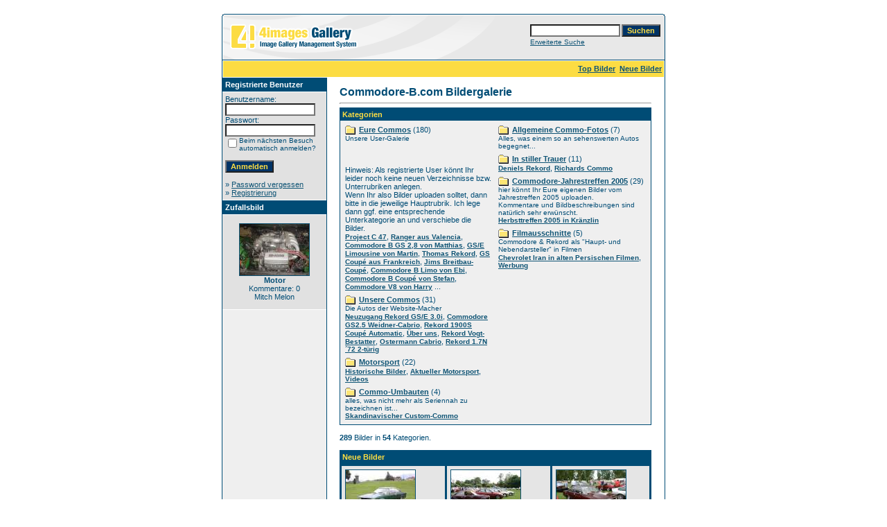

--- FILE ---
content_type: text/html
request_url: http://www.commodore-b.com/4images/index.php?sessionid=4ll36i8qkr70kb4ovals7m4lr6
body_size: 5398
content:
<!DOCTYPE HTML PUBLIC "-//W3C//DTD HTML 4.01 Transitional//EN">
<html dir="ltr">
<head>
<title>Commodore-B.com Bildergalerie</title>
<meta http-equiv="content-type" content="text/html; charset=iso-8859-1" />
<link rel="stylesheet" href="./templates/default/style.css" />
<script language="javascript" type="text/javascript">
<!--

  var captcha_reload_count = 0;
	var captcha_image_url = "./captcha.php?sessionid=klnou18s98hktrf7s39qlghqu0";
  function new_captcha_image() {
    if (captcha_image_url.indexOf('?') == -1) {
		  document.getElementById('captcha_image').src= captcha_image_url+'?c='+captcha_reload_count;
		} else {
		  document.getElementById('captcha_image').src= captcha_image_url+'&c='+captcha_reload_count;
		}

    document.getElementById('captcha_input').value="";
    document.getElementById('captcha_input').focus();
    captcha_reload_count++;
  }

	function opendetailwindow() { 
    window.open('','detailwindow','toolbar=no,scrollbars=yes,resizable=no,width=680,height=480');
  }
  
  function right(e) {
    if ((document.layers || (document.getElementById && !document.all)) && (e.which == 2 || e.which == 3)) {
      alert("© Copyright by Commodore-B.com Bildergalerie");
      return false;
    }
    else if (event.button == 2 || event.button == 3) {
      alert("© Copyright by Commodore-B.com Bildergalerie");
      return false;
    }
    return true;
  }

  if (document.layers){
    document.captureEvents(Event.MOUSEDOWN);
    document.onmousedown = right;
  }
  else if (document.all && !document.getElementById){
    document.onmousedown = right;
  }

	document.oncontextmenu = new Function("alert('© Copyright by Commodore-B.com Bildergalerie');return false");

// -->
</script>
<link rel="alternate" type="application/rss+xml" title="RSS Feed: Commodore-B.com Bildergalerie (Neue Bilder)" href="http://www.commodore-b.com/4images/rss.php?action=images" />
</head>
<body bgcolor="#FFFFFF" text="#0F5475" link="#0F5475" vlink="#0F5475" alink="#0F5475">
<br />
<table width="640" border="0" cellspacing="0" cellpadding="0" align="center">
  <tr> 
    <td> 
      <table width="640" border="0" cellspacing="0" cellpadding="0" class="tablehead">
        <tr> 
          <td colspan="4"><img src="./templates/default/images/header_top.gif" width="640" height="6" alt="" /></td>
        </tr>
        <tr> 
          <td width="6"><img src="./templates/default/images/header_left.gif" width="6" height="60" alt="" /></td>
          <td width="405"><img src="./templates/default/images/header_logo.gif" width="405" height="60" alt="" /></td>
          <td width="225" align="right"> 
            <form method="post" action="./search.php?sessionid=klnou18s98hktrf7s39qlghqu0">
              <table border="0" cellspacing="0" cellpadding="1">
                <tr> 
                  <td> 
                    <input type="text" name="search_keywords" size="15" class="searchinput" />
                  </td>
                  <td> 
                    <input type="submit" value="Suchen" class="button" name="submit" />
                  </td>
                </tr>
                <tr valign="top"> 
                  <td colspan="2"><a href="./search.php?sessionid=klnou18s98hktrf7s39qlghqu0" class="smalltext">Erweiterte Suche</a></td>
                </tr>
              </table>
            </form>
          </td>
          <td align="right" width="6"><img src="./templates/default/images/header_right.gif" width="6" height="60" alt="" /></td>
        </tr>
      </table>
    </td>
  </tr>
  <tr> 
    <td class="bordercolor"> 
      <table width="640" border="0" cellspacing="1" cellpadding="0">
        <tr> 
          <td class="tablebgcolor"> 
            <table width="638" border="0" cellspacing="1" cellpadding="0">
              <tr> 
                <td class="navbar" height="23"> 
                  <table width="636" border="0" cellspacing="0" cellpadding="0">
                    <tr> 
                      <td><img src="./templates/default/images/spacer.gif" width="4" height="4" alt="" /></td>
                      <td align="right">
						<a href="./top.php?sessionid=klnou18s98hktrf7s39qlghqu0"><b>Top Bilder</b></a>&nbsp;
						<a href="./search.php?search_new_images=1&amp;sessionid=klnou18s98hktrf7s39qlghqu0"><b>Neue Bilder</b></a>&nbsp;
					  </td>
                    </tr>
                  </table>
                </td>
              </tr>
            </table>
            <table width="638" border="0" cellspacing="0" cellpadding="0">
              <tr> 
                <td width="150" class="row2" valign="top">
                  <table width="150" border="0" cellspacing="0" cellpadding="0">
                    <tr> 
                      <td class="head2" height="20"><img src="./templates/default/images/spacer.gif" alt="" width="4" height="4" />Registrierte Benutzer</td>
                    </tr>
                    <tr> 
                      <td class="tablebgcolor"><img src="./templates/default/images/spacer.gif" alt="" width="1" height="1" /></td>
                    </tr>
                    <tr> 
                      <td align="center" class="row1"><table width="100%" border="0" cellpadding="4" cellspacing="0">
  <tr> 
    <td valign="top" align="left"> 
      <form action="./login.php?sessionid=klnou18s98hktrf7s39qlghqu0" method="post">
        Benutzername:<br />
        <input type="text" size="10" name="user_name" class="logininput" />
        <br />
        Passwort:<br />
        <input type="password" size="10" name="user_password" class="logininput" />
        <br />
        <table border="0" cellspacing="0" cellpadding="0">
          <tr valign="top"> 
            <td><input type="checkbox" name="auto_login" value="1" /></td>
            <td><span class="smalltext">Beim nächsten Besuch automatisch anmelden?</span></td>
          </tr>
        </table>
        <br />
		<input type="submit" value="Anmelden" class="button" />
      </form>
      &raquo; <a href="./member.php?action=lostpassword&amp;sessionid=klnou18s98hktrf7s39qlghqu0">Password vergessen</a><br />
	  &raquo; <a href="./register.php?sessionid=klnou18s98hktrf7s39qlghqu0">Registrierung</a></td>
  </tr>
</table>
</td>
                    </tr>
                    <tr> 
                      <td class="tablebgcolor"><img src="./templates/default/images/spacer.gif" alt="" width="1" height="1" /></td>
                    </tr>
                  </table>
				                    <table width="150" border="0" cellspacing="0" cellpadding="0">
                    <tr> 
                      <td class="head2" height="20"> <img src="./templates/default/images/spacer.gif" alt="" width="4" height="4" />Zufallsbild</td>
                    </tr>
                    <tr> 
                      <td class="tablebgcolor"><img src="./templates/default/images/spacer.gif" alt="" width="1" height="1" /></td>
                    </tr>
                    <tr> 
                      <td align="center" class="row1">
					    <br />
                        <a href="./details.php?image_id=185&amp;sessionid=klnou18s98hktrf7s39qlghqu0"><img src="./data/thumbnails/42/DSC00002.jpg" border="1" width="100" height="74" alt="Motor" /></a><br /><b>Motor</b><br />
Kommentare: 0<br />Mitch Melon						<br />
                        <br />
                      </td>
                    </tr>
                    <tr> 
                      <td class="tablebgcolor"><img src="./templates/default/images/spacer.gif" alt="" width="1" height="1" /></td>
                    </tr>
                  </table>
				                  </td>
                <td width="1" class="bordercolor" valign="top"><img src="./templates/default/images/spacer.gif" alt="" width="1" height="1" /></td>
                <td width="18" valign="top"><img src="./templates/default/images/spacer.gif" alt="" width="18" height="18" /></td>
                <td width="450" valign="top">
				  <br />
                  <span class="title">Commodore-B.com Bildergalerie</span>
				  <br />
				  <hr size="1" />
                                    <table width="450" border="0" cellspacing="0" cellpadding="1">
                    <tr> 
                      <td class="head1"> 
                        <table width="100%" border="0" cellspacing="0" cellpadding="3">
                          <tr> 
                            <td class="head1" valign="top">Kategorien</td>
                          </tr>
                          <tr> 
                            <td class="row2" valign="top">
<table width="100%" border="0" cellpadding="0" cellspacing="0">
<tr>
<td valign="top" width="50%" class="catbgcolor">
<table border="0" cellpadding="3" cellspacing="1">
<tr>
<td valign="top">
<table border="0" cellspacing="0" cellpadding="0">
  <tr> 
    <td valign="top">
	  <img src="./templates/default/images/folder.gif" width="20" height="13" alt="" /> 
      <!--   -->
    </td>
    <td>
	  <a href="./categories.php?cat_id=2&amp;sessionid=klnou18s98hktrf7s39qlghqu0" class="maincat">Eure Commos</a>&nbsp;(180) 
      	</td>
  </tr>
</table>
<span class="smalltext">Unsere User-Galerie<br />
<br />
<p><p><br />
Hinweis: Als registrierte User könnt Ihr  leider noch keine neuen Verzeichnisse bzw. Unterrubriken anlegen. <br />
Wenn Ihr also Bilder uploaden solltet, dann bitte in die jeweilige Hauptrubrik. Ich lege dann ggf. eine entsprechende Unterkategorie an und verschiebe die Bilder.</span><br /><a href="./categories.php?cat_id=5&amp;sessionid=klnou18s98hktrf7s39qlghqu0" class="subcat">Project C 47</a>, <a href="./categories.php?cat_id=6&amp;sessionid=klnou18s98hktrf7s39qlghqu0" class="subcat">Ranger aus Valencia</a>, <a href="./categories.php?cat_id=19&amp;sessionid=klnou18s98hktrf7s39qlghqu0" class="subcat">Commodore B GS 2,8 von Matthias</a>, <a href="./categories.php?cat_id=7&amp;sessionid=klnou18s98hktrf7s39qlghqu0" class="subcat">GS/E Limousine von Martin</a>, <a href="./categories.php?cat_id=8&amp;sessionid=klnou18s98hktrf7s39qlghqu0" class="subcat">Thomas Rekord</a>, <a href="./categories.php?cat_id=9&amp;sessionid=klnou18s98hktrf7s39qlghqu0" class="subcat">GS Coupé aus Frankreich</a>, <a href="./categories.php?cat_id=10&amp;sessionid=klnou18s98hktrf7s39qlghqu0" class="subcat">Jims Breitbau-Coupé</a>, <a href="./categories.php?cat_id=11&amp;sessionid=klnou18s98hktrf7s39qlghqu0" class="subcat">Commodore B Limo von Ebi</a>, <a href="./categories.php?cat_id=13&amp;sessionid=klnou18s98hktrf7s39qlghqu0" class="subcat">Commodore B Coupé von Stefan</a>, <a href="./categories.php?cat_id=14&amp;sessionid=klnou18s98hktrf7s39qlghqu0" class="subcat">Commodore V8 von Harry</a> ...
</td>
</tr>
<tr>
<td valign="top">
<table border="0" cellspacing="0" cellpadding="0">
  <tr> 
    <td valign="top">
	  <img src="./templates/default/images/folder.gif" width="20" height="13" alt="" /> 
      <!--   -->
    </td>
    <td>
	  <a href="./categories.php?cat_id=1&amp;sessionid=klnou18s98hktrf7s39qlghqu0" class="maincat">Unsere Commos</a>&nbsp;(31) 
      	</td>
  </tr>
</table>
<span class="smalltext">Die Autos der Website-Macher</span><br /><a href="./categories.php?cat_id=12&amp;sessionid=klnou18s98hktrf7s39qlghqu0" class="subcat">Neuzugang Rekord GS/E 3.0i</a>, <a href="./categories.php?cat_id=27&amp;sessionid=klnou18s98hktrf7s39qlghqu0" class="subcat">Commodore GS2.5 Weidner-Cabrio</a>, <a href="./categories.php?cat_id=28&amp;sessionid=klnou18s98hktrf7s39qlghqu0" class="subcat">Rekord 1900S Coupé Automatic</a>, <a href="./categories.php?cat_id=29&amp;sessionid=klnou18s98hktrf7s39qlghqu0" class="subcat">Über uns</a>, <a href="./categories.php?cat_id=34&amp;sessionid=klnou18s98hktrf7s39qlghqu0" class="subcat">Rekord Vogt-Bestatter</a>, <a href="./categories.php?cat_id=35&amp;sessionid=klnou18s98hktrf7s39qlghqu0" class="subcat">Ostermann Cabrio</a>, <a href="./categories.php?cat_id=36&amp;sessionid=klnou18s98hktrf7s39qlghqu0" class="subcat">Rekord 1.7N ´72 2-türig</a></td>
</tr>
<tr>
<td valign="top">
<table border="0" cellspacing="0" cellpadding="0">
  <tr> 
    <td valign="top">
	  <img src="./templates/default/images/folder.gif" width="20" height="13" alt="" /> 
      <!--   -->
    </td>
    <td>
	  <a href="./categories.php?cat_id=31&amp;sessionid=klnou18s98hktrf7s39qlghqu0" class="maincat">Motorsport</a>&nbsp;(22) 
      	</td>
  </tr>
</table>
<a href="./categories.php?cat_id=32&amp;sessionid=klnou18s98hktrf7s39qlghqu0" class="subcat">Historische Bilder</a>, <a href="./categories.php?cat_id=33&amp;sessionid=klnou18s98hktrf7s39qlghqu0" class="subcat">Aktueller Motorsport</a>, <a href="./categories.php?cat_id=53&amp;sessionid=klnou18s98hktrf7s39qlghqu0" class="subcat">Videos</a></td>
</tr>
<tr>
<td valign="top">
<table border="0" cellspacing="0" cellpadding="0">
  <tr> 
    <td valign="top">
	  <img src="./templates/default/images/folder.gif" width="20" height="13" alt="" /> 
      <!--   -->
    </td>
    <td>
	  <a href="./categories.php?cat_id=4&amp;sessionid=klnou18s98hktrf7s39qlghqu0" class="maincat">Commo-Umbauten</a>&nbsp;(4) 
      	</td>
  </tr>
</table>
<span class="smalltext">alles, was nicht mehr als Seriennah zu bezeichnen ist...</span><br /><a href="./categories.php?cat_id=30&amp;sessionid=klnou18s98hktrf7s39qlghqu0" class="subcat">Skandinavischer Custom-Commo</a></td>
</tr>
</table></td>
<td valign="top" width="50%" class="catbgcolor">
<table border="0" cellpadding="3" cellspacing="1">
<tr>
<td valign="top">
<table border="0" cellspacing="0" cellpadding="0">
  <tr> 
    <td valign="top">
	  <img src="./templates/default/images/folder.gif" width="20" height="13" alt="" /> 
      <!--   -->
    </td>
    <td>
	  <a href="./categories.php?cat_id=3&amp;sessionid=klnou18s98hktrf7s39qlghqu0" class="maincat">Allgemeine Commo-Fotos</a>&nbsp;(7) 
      	</td>
  </tr>
</table>
<span class="smalltext">Alles, was einem so an sehenswerten Autos begegnet...</span><br /></td>
</tr>
<tr>
<td valign="top">
<table border="0" cellspacing="0" cellpadding="0">
  <tr> 
    <td valign="top">
	  <img src="./templates/default/images/folder.gif" width="20" height="13" alt="" /> 
      <!--   -->
    </td>
    <td>
	  <a href="./categories.php?cat_id=38&amp;sessionid=klnou18s98hktrf7s39qlghqu0" class="maincat">In stiller Trauer</a>&nbsp;(11) 
      	</td>
  </tr>
</table>
<a href="./categories.php?cat_id=39&amp;sessionid=klnou18s98hktrf7s39qlghqu0" class="subcat">Deniels Rekord</a>, <a href="./categories.php?cat_id=40&amp;sessionid=klnou18s98hktrf7s39qlghqu0" class="subcat">Richards Commo</a></td>
</tr>
<tr>
<td valign="top">
<table border="0" cellspacing="0" cellpadding="0">
  <tr> 
    <td valign="top">
	  <img src="./templates/default/images/folder.gif" width="20" height="13" alt="" /> 
      <!--   -->
    </td>
    <td>
	  <a href="./categories.php?cat_id=48&amp;sessionid=klnou18s98hktrf7s39qlghqu0" class="maincat">Commodore-Jahrestreffen 2005</a>&nbsp;(29) 
      	</td>
  </tr>
</table>
<span class="smalltext">hier könnt Ihr Eure eigenen Bilder vom Jahrestreffen 2005 uploaden.<br />
Kommentare und Bildbeschreibungen sind natürlich sehr erwünscht.</span><br /><a href="./categories.php?cat_id=54&amp;sessionid=klnou18s98hktrf7s39qlghqu0" class="subcat">Herbsttreffen 2005 in Kränzlin</a></td>
</tr>
<tr>
<td valign="top">
<table border="0" cellspacing="0" cellpadding="0">
  <tr> 
    <td valign="top">
	  <img src="./templates/default/images/folder.gif" width="20" height="13" alt="" /> 
      <!--   -->
    </td>
    <td>
	  <a href="./categories.php?cat_id=51&amp;sessionid=klnou18s98hktrf7s39qlghqu0" class="maincat">Filmausschnitte</a>&nbsp;(5) 
      	</td>
  </tr>
</table>
<span class="smalltext">Commodore & Rekord als "Haupt- und Nebendarsteller" in Filmen</span><br /><a href="./categories.php?cat_id=52&amp;sessionid=klnou18s98hktrf7s39qlghqu0" class="subcat">Chevrolet Iran in alten Persischen Filmen</a>, <a href="./categories.php?cat_id=55&amp;sessionid=klnou18s98hktrf7s39qlghqu0" class="subcat">Werbung</a></td>
</tr>
</table>
</td>
</tr>
</table>
</td>
                          </tr>
                        </table>
                      </td>
                    </tr>
                  </table>
                  <br />
                  <b>289</b> Bilder in <b>54</b> Kategorien.<br />
                  <br />
                   
                  <table width="450" border="0" cellspacing="0" cellpadding="0">
                    <tr> 
                      <td class="head1"> 
                        <table width="100%" border="0" cellspacing="0" cellpadding="4">
                          <tr> 
                            <td class="head1" valign="top">Neue Bilder</td>
                          </tr>
                        </table>
                      </td>
                    </tr>
                    <tr> 
                      <td class="head1"><table width="100%" border="0" cellpadding="5" cellspacing="3"><tr class="imagerow1">
<td width="34%" valign="top">
<!-- you wish detail page in a small javascript open window, use <a href="./details.php?image_id=301&amp;sessionid=klnou18s98hktrf7s39qlghqu0" onclick="opendetailwindow()" target="detailwindow"><img src="./data/thumbnails/58/ATT00022.jpg" border="1" width="100" height="75" alt="D-Coupé von dqp-sammy" /></a> -->
<a href="./details.php?image_id=301&amp;sessionid=klnou18s98hktrf7s39qlghqu0"><img src="./data/thumbnails/58/ATT00022.jpg" border="1" width="100" height="75" alt="D-Coupé von dqp-sammy" /></a><br />
<b>D-Coupé von dqp-sammy</b>  (<a href="./member.php?action=showprofile&amp;user_id=1&amp;sessionid=klnou18s98hktrf7s39qlghqu0">Nafti</a>)
<br />
<a href="./categories.php?cat_id=58&amp;sessionid=klnou18s98hktrf7s39qlghqu0">dqp-sammy</a><br />
Kommentare: 0<br />
<img src="./templates/default/images/lightbox_off.gif" border="0" alt="" />
</td>
<td width="34%" valign="top">
<!-- you wish detail page in a small javascript open window, use <a href="./details.php?image_id=300&amp;sessionid=klnou18s98hktrf7s39qlghqu0" onclick="opendetailwindow()" target="detailwindow"><img src="./data/thumbnails/57/IMG_3110.jpg" border="1" width="100" height="66" alt="alfs commodore" /></a> -->
<a href="./details.php?image_id=300&amp;sessionid=klnou18s98hktrf7s39qlghqu0"><img src="./data/thumbnails/57/IMG_3110.jpg" border="1" width="100" height="66" alt="alfs commodore" /></a><br />
<b>alfs commodore</b>  (<a href="./member.php?action=showprofile&amp;user_id=1&amp;sessionid=klnou18s98hktrf7s39qlghqu0">Nafti</a>)
<br />
<a href="./categories.php?cat_id=57&amp;sessionid=klnou18s98hktrf7s39qlghqu0">Alfs Commodore aus England</a><br />
Kommentare: 0<br />
<img src="./templates/default/images/lightbox_off.gif" border="0" alt="" />
</td>
<td width="34%" valign="top">
<!-- you wish detail page in a small javascript open window, use <a href="./details.php?image_id=299&amp;sessionid=klnou18s98hktrf7s39qlghqu0" onclick="opendetailwindow()" target="detailwindow"><img src="./data/thumbnails/57/IMG_3078.jpg" border="1" width="100" height="66" alt="alfs commodore" /></a> -->
<a href="./details.php?image_id=299&amp;sessionid=klnou18s98hktrf7s39qlghqu0"><img src="./data/thumbnails/57/IMG_3078.jpg" border="1" width="100" height="66" alt="alfs commodore" /></a><br />
<b>alfs commodore</b>  (<a href="./member.php?action=showprofile&amp;user_id=1&amp;sessionid=klnou18s98hktrf7s39qlghqu0">Nafti</a>)
<br />
<a href="./categories.php?cat_id=57&amp;sessionid=klnou18s98hktrf7s39qlghqu0">Alfs Commodore aus England</a><br />
Kommentare: 0<br />
<img src="./templates/default/images/lightbox_off.gif" border="0" alt="" />
</td>
</tr>
</table>
</td>
                    </tr>
                  </table>
                  <br />
				  <table width="450" border="0" cellspacing="0" cellpadding="1">
  <tr> 
    <td class="head1"> 
      <table width="100%" border="0" cellspacing="0" cellpadding="3">
        <tr> 
          <td valign="top" class="head1">Zur Zeit aktive Benutzer: 24</td>
        </tr>
        <tr> 
          <td valign="top" class="row2">
		    Es sind gerade <b>0</b> registrierte(r) Benutzer (0 davon unsichtbar) und <b>24</b> Besucher online.		    <br />
                      </td>
        </tr>
      </table>
    </td>
  </tr>
</table>
				  <br />
                  <table width="100%" border="0" cellspacing="0" cellpadding="0">
                    <tr> 
                      <td><form method="post" name="jumpbox" action="./categories.php?sessionid=klnou18s98hktrf7s39qlghqu0">
  <table border="0" cellspacing="0" cellpadding="0">
    <tr> 
      <td valign="bottom">
<select name="cat_id" onchange="if (this.options[this.selectedIndex].value != 0){ forms['jumpbox'].submit() }" class="categoryselect">
<option value="0">Kategorie wählen</option>
<option value="0">-------------------------------</option>
<option value="2" class="dropdownmarker">Eure Commos</option>
<option value="5">-- Project C 47</option>
<option value="6">-- Ranger aus Valencia</option>
<option value="19">-- Commodore B GS 2,8 von Matthias</option>
<option value="7">-- GS/E Limousine von Martin</option>
<option value="8">-- Thomas Rekord</option>
<option value="9">-- GS Coupé aus Frankreich</option>
<option value="10">-- Jims Breitbau-Coupé</option>
<option value="11">-- Commodore B Limo von Ebi</option>
<option value="13">-- Commodore B Coupé von Stefan</option>
<option value="14">-- Commodore V8 von Harry</option>
<option value="15">-- Rekord D 2000 Caravan von Stephan</option>
<option value="16">-- Commodore B Limo von Roland</option>
<option value="17">-- Rekord D Limo von Mario</option>
<option value="18">-- Commodore B 2,5 S Limo von Mo</option>
<option value="20">-- Rekord D 1.9 SH Coupé von Mike</option>
<option value="21">-- Rekord D 3.0i Limousine von Petra</option>
<option value="22">-- Raimunds 2.8 GS Coupé</option>
<option value="23">-- Commodore GS/E Coupé von Haagi</option>
<option value="24">-- Commodore B Limo von Sumpfi</option>
<option value="25">-- Michas Commo GS/E 3.0i Coupé</option>
<option value="26">-- Commo 3,0i Coupe von Hans</option>
<option value="41">-- Gartis Commo 2.6i Dual-RAM</option>
<option value="42">-- Mitch‘s 77er Commo B Coupe 4.0 24V</option>
<option value="43">-- Commollek´s Commo</option>
<option value="44">-- Riebchens Commo</option>
<option value="50">-- Dörks Rekord</option>
<option value="57">-- Alfs Commodore aus England</option>
<option value="58">-- dqp-sammy</option>
<option value="1" class="dropdownmarker">Unsere Commos</option>
<option value="12">-- Neuzugang Rekord GS/E 3.0i</option>
<option value="27">-- Commodore GS2.5 Weidner-Cabrio</option>
<option value="28">-- Rekord 1900S Coupé Automatic</option>
<option value="29">-- Über uns</option>
<option value="34">-- Rekord Vogt-Bestatter</option>
<option value="35">-- Ostermann Cabrio</option>
<option value="36">-- Rekord 1.7N ´72 2-türig</option>
<option value="31" class="dropdownmarker">Motorsport</option>
<option value="32">-- Historische Bilder</option>
<option value="33">-- Aktueller Motorsport</option>
<option value="37">---- Siegels Jägermeister-Commodore</option>
<option value="49">---- Martin Schenk</option>
<option value="53">-- Videos</option>
<option value="4" class="dropdownmarker">Commo-Umbauten</option>
<option value="30">-- Skandinavischer Custom-Commo</option>
<option value="3" class="dropdownmarker">Allgemeine Commo-Fotos</option>
<option value="38" class="dropdownmarker">In stiller Trauer</option>
<option value="39">-- Deniels Rekord</option>
<option value="40">-- Richards Commo</option>
<option value="48" class="dropdownmarker">Commodore-Jahrestreffen 2005</option>
<option value="54">-- Herbsttreffen 2005 in Kränzlin</option>
<option value="51" class="dropdownmarker">Filmausschnitte</option>
<option value="52">-- Chevrolet Iran in alten Persischen Filmen</option>
<option value="55">-- Werbung</option>
</select>
</td>
      <td valign="top"> 
        <input type="submit" value="Go" class="button" />
      </td>
    </tr>
  </table>
</form>
</td>
                      <td align="right"><form method="post" action="index.php?sessionid=klnou18s98hktrf7s39qlghqu0">
  <table border="0" cellspacing="0" cellpadding="0">
    <tr> 
      <td>Bilder pro Seite:&nbsp;</td>
      <td>
<select name="setperpage" class="setperpageselect">
<option value="3">3</option>
<option value="6">6</option>
<option value="9">9</option>
<option value="12">12</option>
<option value="15" selected="selected">15</option>
<option value="18">18</option>
<option value="21">21</option>
<option value="24">24</option>
<option value="27">27</option>
<option value="30">30</option>
<option value="33">33</option>
<option value="36">36</option>
<option value="39">39</option>
<option value="42">42</option>
<option value="45">45</option>
</select>
</td>
      <td> 
        <input type="submit" value="Go" class="button" name="submit" />
      </td>
    </tr>
  </table>
</form>
</td>
                    </tr>
                  </table>
                  <p>&nbsp;</p>
                </td>
                <td width="19" valign="top"><img src="./templates/default/images/spacer.gif" alt="" width="19" height="19" /></td>
              </tr>
            </table>
          </td>
        </tr>
      </table>
    </td>
  </tr>
  <tr> 
    <td> 
      <table width="640" border="0" cellspacing="0" cellpadding="0" class="tablebottom">
        <tr> 
          <td width="6"><img src="./templates/default/images/footer_left.gif" width="6" height="19" alt="" /></td>
          <td width="405">&nbsp;</td>
          <td width="225">&nbsp;</td>
          <td width="6"><img src="./templates/default/images/footer_right.gif" width="6" height="19" alt="" /></td>
        </tr>
      </table>
    </td>
  </tr>
</table>
<p align="center">
  <a href="http://www.commodore-b.com/4images/rss.php?action=images"><img src="./templates/default/images/rss.gif" border="0" width="15" height="15" alt="RSS Feed: Commodore-B.com Bildergalerie (Neue Bilder)" /></a>
</p>

<!--
    Bitte beachten Sie, dass der folgende Copyrighthinweis
    auf JEDER Seite die von 4images ausgegeben wird sichtbar 
    sein MUSS. Schriftart, Farbe etc. dürfen an die eigene 
    Website angepasst werden, der Hinweis darf aber unter 
    KEINEN Umständen entfernt oder unsichtbar gemacht werden.
    Auch muss der Hyperlink zu http://www.4homepages.de intakt 
    bleiben. Diese Bedingung ist Bestandteil der Lizenz dieser 
    Software. Lesen Sie die Lizenz.txt Datei für weitere 
    Informationen.
	
    Please note that the following copyright notice
    MUST be displayed on each and every page output
    by 4images. You may alter the font, colour etc. but
    you CANNOT remove it, nor change it so that it be,
    to all intents and purposes, invisible. The hyperlink 
    http://www.4homepages.de must also remain intact. 
    These conditions are part of the licence this software 
    is released under. See the Licence.txt file for 
    more information.
// -->

<p id="copyright" align="center">
  Powered by <b>4images</b> 1.7.4
  <br />
  Copyright &copy; 2002-2026 <a href="http://www.4homepages.de" target="_blank">4homepages.de</a>
</p>
</body>
</html>